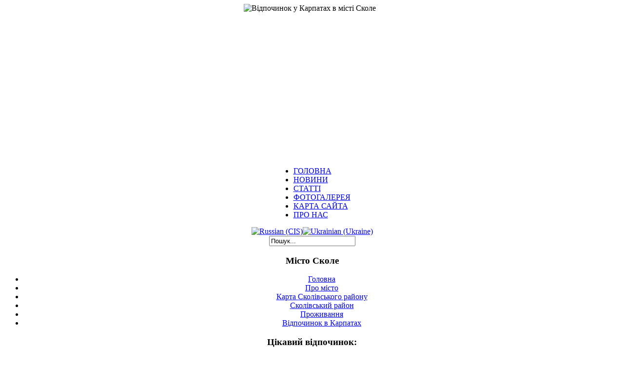

--- FILE ---
content_type: text/html; charset=utf-8
request_url: https://skole.com.ua/uk/papers/25-mountains/73-pohar.html
body_size: 5483
content:
<!DOCTYPE html PUBLIC "-//W3C//DTD XHTML 1.0 Transitional//EN" "http://www.w3.org/TR/xhtml1/DTD/xhtml1-transitional.dtd">
<html xmlns="http://www.w3.org/1999/xhtml" xml:lang="uk-ua" lang="uk-ua" >
<head>
<meta name="viewport" content="width=device-width, initial-scale=1">
<script data-ad-client="ca-pub-3696304761454473" async src="https://pagead2.googlesyndication.com/pagead/js/adsbygoogle.js"></script>
  <base href="https://skole.com.ua/papers/25-mountains/73-pohar.html" />
  <meta http-equiv="content-type" content="text/html; charset=utf-8" />
  <meta name="robots" content="index, follow" />
  <meta name="keywords" content="Погар, Славське" />
  <meta name="title" content="Гора Погар" />
  <meta name="author" content="Відпочинок у Карпатах - Сколе" />
  <meta name="description" content="Погар – гірська вершина Сколівського району, яка розміщена поблизу села Славське. " />
  <meta name="generator" content="Сколе - активний відпочинок в Карпатах" />
  <title>Гора Погар - Сколе - активний відпочинок в Карпатах.</title>
  <link href="/templates/rhuk_milkyway/favicon.ico" rel="shortcut icon" type="image/x-icon" />
  <link rel="stylesheet" href="/modules/mod_jflanguageselection/tmpl/mod_jflanguageselection.css" type="text/css" />
  <style type="text/css">
    <!--

.osolCaptchaBlock{
	width:100%;
}
.osolCaptchaBlock label{
	
}
.osolCaptchaBlock table td{
	
	text-align:center;
}

    -->
  </style>
  <script type="text/javascript" src="/media/system/js/mootools.js"></script>
  <script type="text/javascript" src="/media/system/js/caption.js"></script>

<link rel="stylesheet" href="/templates/system/css/system.css" type="text/css" />
<link rel="stylesheet" href="/templates/system/css/general.css" type="text/css" />
<link rel="stylesheet" href="/templates/rhuk_milkyway/css/template.css" type="text/css" />
<link rel="stylesheet" href="/templates/rhuk_milkyway/css/white.css" type="text/css" />
<link rel="stylesheet" href="/templates/rhuk_milkyway/css/green_bg.css" type="text/css" />
<!--[if lte IE 6]>
<link href="/templates/rhuk_milkyway/css/ieonly.css" rel="stylesheet" type="text/css" />
<![endif]-->
<link rel="stylesheet" href="https://skole.com.ua/components/com_joomgallery/assets/css/joom_settings.css" type="text/css" />
  <link rel="stylesheet" href="https://skole.com.ua/components/com_joomgallery/assets/css/joom_common.css" type="text/css" />
  <link rel="stylesheet" href="https://skole.com.ua/components/com_joomgallery/assets/css/joom_common2.css" type="text/css" />
  <link rel="stylesheet" href="https://skole.com.ua/components/com_joomgallery/assets/css/joom_category.css" type="text/css" />

  <link rel="stylesheet" href="https://skole.com.ua/components/com_joomgallery/assets/js/slimbox/css/slimbox.css" type="text/css" />

<script type="text/javascript" src="https://skole.com.ua/includes/js/overlib_mini.js"></script>
<script type="text/javascript" src="https://skole.com.ua/components/com_joomgallery/assets/js/joomscript.js"></script>
  <script type="text/javascript" src="/media/system/js/mootools.js"></script>
  <script type="text/javascript" src="https://skole.com.ua/components/com_joomgallery/assets/js/slimbox/js/slimbox.js"></script>
  <script type="text/javascript">
    overlib_pagedefaults(WIDTH,250,VAUTO,RIGHT,AUTOSTATUSCAP, CSSCLASS,TEXTFONTCLASS,'jl-tips-font',FGCLASS,'jl-tips-fg',BGCLASS,'jl-tips-bg',CAPTIONFONTCLASS,'jl-tips-capfont', CLOSEFONTCLASS, 'jl-tips-closefont');
    var resizeJsImage = 1;
    var resizeSpeed = 5;
    var joomgallery_image = "Файл";
    var joomgallery_of = "из";
  </script>
</head>
<body id="page_bg" class="color_white bg_green width_fmax">
<a name="up" id="up"></a>
<div class="center" align="center">
	<div id="wrapper">
		<div id="wrapper_r">
			
			<div id="htmlmap_logo">
				<img style="margin-left: -10px;" alt="Відпочинок у Карпатах в місті Сколе" src="/images/htmlmaps/htmlmap_logo_191x1029.png" />
			</div>
			<div id="tabarea">
				<div id="tabarea_l">
					<div id="tabarea_r">
						<div id="tabmenu">
						<table cellpadding="0" cellspacing="0" class="pill">
							<tr>
								<td class="pill_l">&nbsp;</td>
								<td class="pill_m">
								<div id="pillmenu">
									<ul class="menu"><li class="item2"><a href="/uk/main.html"><span>ГОЛОВНА</span></a></li><li class="item3"><a href="/uk/news.html"><span>НОВИНИ</span></a></li><li id="current" class="active item9"><a href="/uk/papers.html"><span>СТАТТІ</span></a></li><li class="item24"><a href="/uk/gallery.html"><span>ФОТОГАЛЕРЕЯ</span></a></li><li class="item4"><a href="/uk/site-map.html"><span>КАРТА САЙТА</span></a></li><li class="item11"><a href="http://skole.com.ua/uk/aboutus.html"><span>ПРО НАС</span></a></li></ul>
								</div>
								</td>
								<td class="pill_r">&nbsp;</td>
							</tr>
							</table>
						</div>
					</div>
				</div>
			</div>
			<div id="search">
				<div id="jflanguageselection"><div class="rawimages"><span><a href="https://skole.com.ua/ru/papers/25-mountains/73-pohar.html"><img src="/components/com_joomfish/images/flags/ru.gif" alt="Russian (CIS)" title="Russian (CIS)" /></a></span><span id="active_language"><a href="https://skole.com.ua/uk/papers/25-mountains/73-pohar.html"><img src="/components/com_joomfish/images/flags/uk.gif" alt="Ukrainian (Ukraine)" title="Ukrainian (Ukraine)" /></a></span></div></div><!--JoomFish V2.1.6 (Twinkle)-->
<!-- &copy; 2003-2011 Think Network, released under the GPL. -->
<!-- More information: at http://www.joomfish.net -->
<form action="index.php" method="post">
	<div class="search">
		<input name="searchword" id="mod_search_searchword" maxlength="20" alt="Пошук" class="inputbox" type="text" size="20" value="Пошук..."  onblur="if(this.value=='') this.value='Пошук...';" onfocus="if(this.value=='Пошук...') this.value='';" />	</div>
	<input type="hidden" name="task"   value="search" />
	<input type="hidden" name="option" value="com_search" />
	<input type="hidden" name="Itemid" value="9" />
</form>
			</div>
			<div id="pathway">
				<script data-ad-client="ca-pub-3696304761454473" async src="https://pagead2.googlesyndication.com/pagead/js/adsbygoogle.js"></script>
			</div>
			<div class="clr"></div>
			<div id="whitebox">
				<div id="whitebox_t">
					<div id="whitebox_tl">
						<div id="whitebox_tr"></div>
					</div>
				</div>
				<div id="whitebox_m">
					<div id="area">
									
						<div id="leftcolumn">
															<div class="module_menu">
			<div>
				<div>
					<div>
													<h3>Місто Сколе</h3>
											<ul class="menu"><li class="item1"><a href="https://skole.com.ua/"><span>Головна</span></a></li><li class="parent item5"><a href="http://skole.com.ua/uk/aboutskole.html"><span>Про місто</span></a></li><li class="item13"><a href="/uk/skoleregionmap.html"><span>Карта Сколівського району</span></a></li><li class="item14"><a href="/uk/skole-region.html"><span>Сколівський район</span></a></li><li class="parent item15"><a href="/uk/rezidence.html"><span>Проживання</span></a></li><li class="item22"><a href="/uk/karpaty-rest.html"><span>Відпочинок в Карпатах</span></a></li></ul>					</div>
				</div>
			</div>
		</div>
			<div class="module">
			<div>
				<div>
					<div>
													<h3>Цікавий відпочинок:</h3>
											<div id="adgshp-719825990"></div>
<script type="text/javascript" src="//cdn0.agoda.net/images/sherpa/js/sherpa_init1_08.min.js"></script><script type="text/javascript">
var stg = new Object(); stg.crt="2290012513592";stg.version="1.04"; stg.id=stg.name="adgshp-719825990"; stg.width="160px"; stg.height="600px";stg.ReferenceKey="Eb2iqZMojJRJ9bE9NZfj1Q=="; stg.Layout="ThinStatic"; stg.Language="uk-ua";stg.Cid="1734279";  stg.City="685869";stg.OverideConf=false; new AgdSherpa(stg,3).initialize();
</script>					</div>
				</div>
			</div>
		</div>
	
												</div>
												<div id="maincolumn">
																				<table class="nopad">
								<tr valign="top">
									<td>
										<table class="contentpaneopen">
<tr>
		<td class="contentheading" width="100%">
					Гора Погар			</td>
						<td align="right" width="100%" class="buttonheading">
		<a href="/uk/papers/25-mountains/73-pohar.pdf" title="PDF" onclick="window.open(this.href,'win2','status=no,toolbar=no,scrollbars=yes,titlebar=no,menubar=no,resizable=yes,width=640,height=480,directories=no,location=no'); return false;" rel="nofollow">PDF&nbsp;</a>		</td>
		
				<td align="right" width="100%" class="buttonheading">
		<a href="/uk/papers/25-mountains/73-pohar.html?tmpl=component&amp;print=1&amp;page=" title="Друк" onclick="window.open(this.href,'win2','status=no,toolbar=no,scrollbars=yes,titlebar=no,menubar=no,resizable=yes,width=640,height=480,directories=no,location=no'); return false;" rel="nofollow">|&nbsp;Друк&nbsp;|</a>		</td>
		
					</tr>
</table>

<table class="contentpaneopen">
<tr>
	<td>
				<span>
							<a href="/uk/papers.html">						Статті							</a>											 - 					</span>
						<span>
							<a href="/uk/papers/25-mountains.html">						Гірські вершини Сколівського району							</a>					</span>
			</td>
</tr>



<tr>
<td valign="top">
<strong>Погар</strong> – гірська вершина Сколівського району, яка розміщена поблизу села <a href="/uk/skole-region/14-slavsko.html">Славське</a>. Поблизу підніжжя гори облаштована автомобільна стоянка, що є дуже зручно для туристів, які приїхали покататись на лижах в цю місцевість. Для катання пристосовані схили гори, довжиною 700-800м, які мають середню та вище середню складність. Тут є дві бугельні канатні дороги, довжиною по 700 - 800 м кожна. <br /><br />Також організовані харчові пункти (столики та кіоски), де можна купити їжі та гарячого вина. Є ретрак та снігові гармати, які готовлять схили для лижників. Також можна взяти на прокат лижі біля гори Погар. Початківцям можна скористатись послугами кваліфікованих інструкторів. Вночі гора освітлюється штучним освітленням, тому тут можна кататись, коли вже надворі темно. Освітлення працює при наявності великої кількості туристів. В межах містечка Славське при автомобільній трасі є вказівник повороту наліво в напрямку г.Погар.<br /><br />За 100 м від гори розміщений квартал новозбудованих сучасних котеджів, що спеціалізуються на прийомі туристів.</td>
</tr>

</table>
<span class="article_separator">&nbsp;</span>

									</td>
																	</tr>
							</table>
								<div class="moduletable">
					<h3>Мотелі та готелі Карпат</h3>
					<ul class="menu"><li class="item30"><a href="/uk/irchik.html"><span>Садиба «Ірчик» - м. Сколе</span></a></li><li class="item39"><a href="/uk/knp.html"><span>Котедж «Над потоком» - с.Коростів</span></a></li><li class="item61"><a href="/uk/try-braty.html"><span>Котедж «У трьох братів» - с.Плав'я</span></a></li></ul>		</div>
			<div class="moduletable">
					<h3>Подібні матеріали</h3>
					<ul class="relateditems">
<li>
	<a href="/uk/papers/25-mountains/75-kremin.html">
				Гора Кремінь </a>
</li>
<li>
	<a href="/uk/skole-region/30-grebeniv/87-grebeniv.html">
				Гребенів</a>
</li>
<li>
	<a href="/uk/skole-region/14-slavsko/166-proskladslavske2011.html">
				Розклад руху поїздів по станції Славське (Славсько)</a>
</li>
<li>
	<a href="/uk/skole-region/14-slavsko/169-slavske-hotels.html">
				Готелі Славського</a>
</li>
<li>
	<a href="/uk/news/49-common-news/201-slavske-stadion2011.html">
				У Славському збудують стадіон до Євро-2012</a>
</li>
<li>
	<a href="/uk/news/49-common-news/203-tysovez-slavsko-o2022.html">
				Тисовець, Славське та Львів готуватимуть до Олімпіади-2022</a>
</li>
<li>
	<a href="/uk/slavskereidence/236-perlina.html">
				Готель «Перлина Карпат»</a>
</li>
<li>
	<a href="/uk/u-ivanovicha.html">
				Садиба «У Івановича»</a>
</li>
<li>
	<a href="/uk/news/49-common-news/298-zaxar-berkut2014.html">
				Ціни в комплексі Захар Беркут на лижний 2014-2015 сезон</a>
</li>
<li>
	<a href="/uk/news/49-common-news/299-trostan2014.html">
				Гора Тростян - ціни на сезон 2014-2015</a>
</li>
<li>
	<a href="/uk/skole-region/14-slavsko/300-hotel-map.html">
				Карта готелів в Славському</a>
</li>
<li>
	<a href="/uk/news/49-common-news/316-slavsko-1000.html">
				Святкування Славському - 1000 років</a>
</li>
<li>
	<a href="/uk/news/49-common-news/323-torstan2016.html">
				Тростян 2016 - сезон відкрито</a>
</li>
<li>
	<a href="/uk/mriya-skole.html">
				Садиба Мрія</a>
</li>
<li>
	<a href="/uk/news/1-skole-news/328-avto-2016.html">
				Розклад відправлення автобусів зі Сколе станом на 2016 рік</a>
</li>
<li>
	<a href="/uk/u-matviyka.html">
				Садиба «У Матвійка»</a>
</li>
<li>
	<a href="/uk/karpatska-mriya.html">
				Садиба «Карпатська Мрія»</a>
</li>
<li>
	<a href="/uk/skole-region/84-yalynkuvate/335-yalynkuvate-about.html">
				Про село Ялинкувате</a>
</li>
<li>
	<a href="/uk/u-romana.html">
				Садиба «У Романа»</a>
</li>
<li>
	<a href="/uk/skole-region/85-xashchovanya/342-khashchovanya-about.html">
				Про село Хащованя</a>
</li>
<li>
	<a href="/uk/skole-region/86-ternavka/346-ternavka-about.html">
				Про село Тернавка</a>
</li>
<li>
	<a href="/uk/dolche-vita.html">
				Садиба «Дольче Віта»</a>
</li>
<li>
	<a href="/uk/art-deco.html">
				Апартаменти «Art d'ECO»</a>
</li>
<li>
	<a href="/uk/viking-karpaty.html">
				Мотель «ВІКІНГ КАРПАТИ»</a>
</li>
<li>
	<a href="/uk/news/49-common-news/368-slavske-2017.html">
				СЛАВСЬКЕ-2017</a>
</li>
<li>
	<a href="/uk/news/49-common-news/369-buses-2017.html">
				Розклад автобусів в Сколе - 2017</a>
</li>
</ul>		</div>
								
						</div>
						<div class="clr"></div>
					</div>
					
					<div class="clr"></div>
					<div id="maincolumn_full">
						<table class="nopad">
							<tr valign="top">
								<td>
											<div class="moduletable">
					<table width="100%" border="0" cellpadding="0" cellspacing="1"><tr><td nowrap="nowrap"><a href="/uk/partners.html" class="mainlevel" >Партнери</a><span class="mainlevel"> | </span><a href="/uk/reklama.html" class="mainlevel" >Реклама на нашому сайті</a><span class="mainlevel"> | </span><a href="/uk/about-site.html" class="mainlevel" >Про сайт</a><span class="mainlevel"> | </span><a href="/uk/authors.html" class="mainlevel" >Авторам</a><span class="mainlevel"> | </span><a href="/uk/shop.html" class="mainlevel" >МАГАЗИН</a><span class="mainlevel"> | </span><a href="/uk/catalog.html" class="mainlevel" >Каталог готелів та приватного сектору</a><span class="mainlevel"> | </span><a href="/uk/video.html" class="mainlevel" >ВІДЕО</a></td></tr></table>		</div>
	
								</td>
							</tr>
						</table>
					</div>
				</div>
				<div id="whitebox_b">
					<div id="whitebox_bl">
						<div id="whitebox_br">
						</div>
					</div>
				</div>
			</div>
			<div id="footerspacer"></div>
		</div>
		<div id="footer">
			<div id="footer_l">
				<div id="footer_r">
					<p id="syndicate">
						
						<a href="https://skole.com.ua/uk/aboutus/30-reprint.html" target="_blank">Правила передруку сайта www.skole.com.ua</a>

					</p>
					<p id="power_by">
	 				 	Copyright © 2001-2022. <a href="https://www.skole.com.ua">https://skole.com.ua/</a><br>
						Все права защищены.<br><br>
					</p>
				</div>
			</div>
		</div>
	</div>
</div>
<strong>Сколе - Карпати.інфо</strong>


&nbsp;&nbsp;

</body>
</html>

--- FILE ---
content_type: text/html; charset=utf-8
request_url: https://sherpa.agoda.com/Static/Index?&ReferenceKey=Eb2iqZMojJRJ9bE9NZfj1Q%3D%3D&Language=uk-ua&Hg=600px&Wd=160px&OverideConf=false&Layout=ThinStatic&MobOptimized=true&Ver=1.04&crt=2290012513592&Cid=1734279&City=685869
body_size: 1854
content:
<!DOCTYPE html>
<html>
<head>
        <!-- Global site tag (gtag.js) - Google Analytics -->
    <script async src="https://www.googletagmanager.com/gtag/js?id=UA-6446424-36"></script>
    <script>
        window.dataLayer = window.dataLayer || [];

        function gtag() { dataLayer.push(arguments); }

        gtag('js', new Date());

        gtag('config', 'UA-6446424-36');
    </script>

    <meta charset="utf-8"/>
    <meta http-equiv="X-UA-Compatible" content="IE=edge">
    <meta name="viewport" content="width=device-width, initial-scale=1.0, maximum-scale=1.0, user-scalable=0"/>
    <title>Agoda Static</title>
    <script>
        var perfWatchForMsgClientInMilliSeconds = Date.now();
    </script>
    
    <!--Added for global variable in js-->
    <script>
        var IsIframeExpandRequired = 'False' === "True" ? true : false;
    </script>

    
    

    <link rel="stylesheet" href="/css/production/thinstatic_simple.min.css?v=krSOydnXDCsaBZ5xTbZ0zrkpY0JHfr7tcXLphoWdCIk" />


</head>
<body>

<div class="container">
    





<div class="static sherpa static-border" style="width: 160px; border: 1px solid #979797;;" data-selenium="simple-sherpa" >    
    <div class="content-c">
        <!-- top side-->
        <div class="top-c row" style="background:url(https://cdn0.agoda.net/images/sherpa/bg/v2/ChineseNewYear-1-thinstatic.jpg);"></div>
        <!-- bottom side-->
        <div class="row bottom-c">
            <a target="_blank" class="logo-link" href="https://www.agoda.com/partners/partnersearch.aspx?cid=1734279&amp;hl=uk&amp;pcs=11"><img src="//cdn0.agoda.net/images/kite-js/logo/agoda/color-default.svg" alt="" class="logo" data-selenium="agoda-logo"></a>
            <span class="title" data-selenium="simple-header">Пошук готелів в Карпатах</span>
            <span class="subtitle" data-selenium="simple-subheader">на agoda.com</span>
        </div>
        <div class="row search-btn">
            <div class="search-button button filled">
                <button type="button" id="search-btn" data-selenium="simple-button" data-url="https://www.agoda.com:443/partners/partnersearch.aspx?cid=1734279&amp;hl=uk&amp;city=685869&amp;pcs=7&amp;checkin=2026-01-30&amp;checkout=2026-01-31">&#x411;&#x440;&#x43E;&#x43D;&#x44E;&#x439;&#x442;&#x435; &#x437;&#x430;&#x440;&#x430;&#x437;</button>
            </div>
        </div>
    </div>
</div>
</div>

<script type="text/javascript">
    function MsgClientConfig() {
        this.msgClientApiKey = 'PartnerSearchbox.Messaging';
        this.msgClientEnvironment = 'partnersearchbox';
        this.clientIP = '::ffff:127.0.0.6';
            this.refKey = 'Eb2iqZMojJRJ9bE9NZfj1Q==';
                this.layout = 'thinstatic'.toLowerCase();
            this.isMobile = 'false';
        this.spMachineName = 'am-pc-4f-sherpa-search-box-prod-86b6d55669-4wsvd';
    }
</script>



    <script src="/js/production/common-scripts.min.js"></script>



    

    <script type="text/javascript" src="/js/dompurify.min.js"></script>
    <script src="/dist/xss-protection-shared.js"></script>
    <script src="/js/production/simplesearchbox.min.js?v=qTAXaa5ElLjSrN11JEnIByyR4nLAFKpOEMoDrKfEa1s"></script>

<script type="text/javascript">
        var simplesearchbox = new simpleSearchbox(decodeURIComponent('Eb2iqZMojJRJ9bE9NZfj1Q%3d%3d'), 1734279, decodeURIComponent('%2fSearch%2fAutoSuggestion%3fcid%3d1734279%26type%3dThinStatic%26locale%3duk-ua%26keyword%3d'),
            'https://www.agoda.com/partners/partnersearch.aspx?cid=1734279\u0026hl=uk',
            false,
            'thinstatic');
</script>



<div style="display: none" class="m-name">
    <small>am-pc-4f-sherpa-search-box-prod-86b6d55669-4wsvd</small>
</div>

</body>
</html>


--- FILE ---
content_type: text/html; charset=utf-8
request_url: https://www.google.com/recaptcha/api2/aframe
body_size: 267
content:
<!DOCTYPE HTML><html><head><meta http-equiv="content-type" content="text/html; charset=UTF-8"></head><body><script nonce="LluUlnpOvdTk5Ydu6V493w">/** Anti-fraud and anti-abuse applications only. See google.com/recaptcha */ try{var clients={'sodar':'https://pagead2.googlesyndication.com/pagead/sodar?'};window.addEventListener("message",function(a){try{if(a.source===window.parent){var b=JSON.parse(a.data);var c=clients[b['id']];if(c){var d=document.createElement('img');d.src=c+b['params']+'&rc='+(localStorage.getItem("rc::a")?sessionStorage.getItem("rc::b"):"");window.document.body.appendChild(d);sessionStorage.setItem("rc::e",parseInt(sessionStorage.getItem("rc::e")||0)+1);localStorage.setItem("rc::h",'1768971838751');}}}catch(b){}});window.parent.postMessage("_grecaptcha_ready", "*");}catch(b){}</script></body></html>